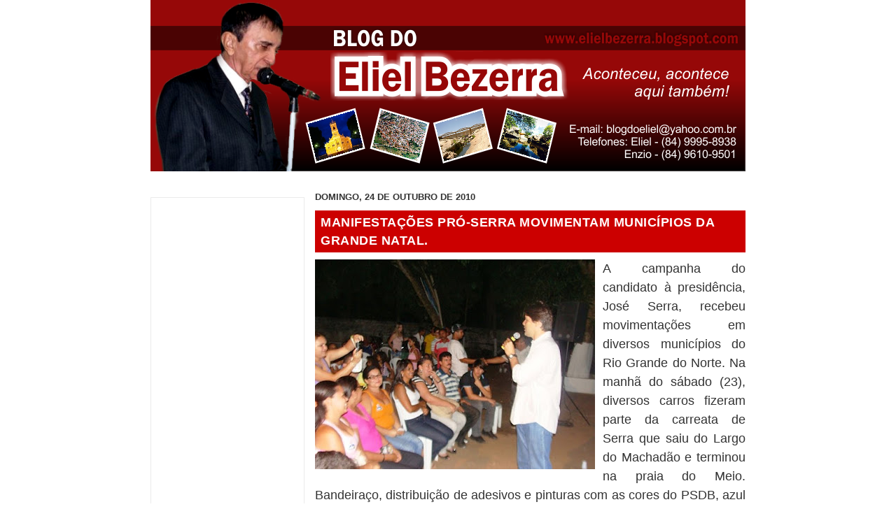

--- FILE ---
content_type: text/html; charset=utf-8
request_url: https://www.google.com/recaptcha/api2/aframe
body_size: 267
content:
<!DOCTYPE HTML><html><head><meta http-equiv="content-type" content="text/html; charset=UTF-8"></head><body><script nonce="MjhubTEaf8FBiT6x_nx5EA">/** Anti-fraud and anti-abuse applications only. See google.com/recaptcha */ try{var clients={'sodar':'https://pagead2.googlesyndication.com/pagead/sodar?'};window.addEventListener("message",function(a){try{if(a.source===window.parent){var b=JSON.parse(a.data);var c=clients[b['id']];if(c){var d=document.createElement('img');d.src=c+b['params']+'&rc='+(localStorage.getItem("rc::a")?sessionStorage.getItem("rc::b"):"");window.document.body.appendChild(d);sessionStorage.setItem("rc::e",parseInt(sessionStorage.getItem("rc::e")||0)+1);localStorage.setItem("rc::h",'1768475026150');}}}catch(b){}});window.parent.postMessage("_grecaptcha_ready", "*");}catch(b){}</script></body></html>